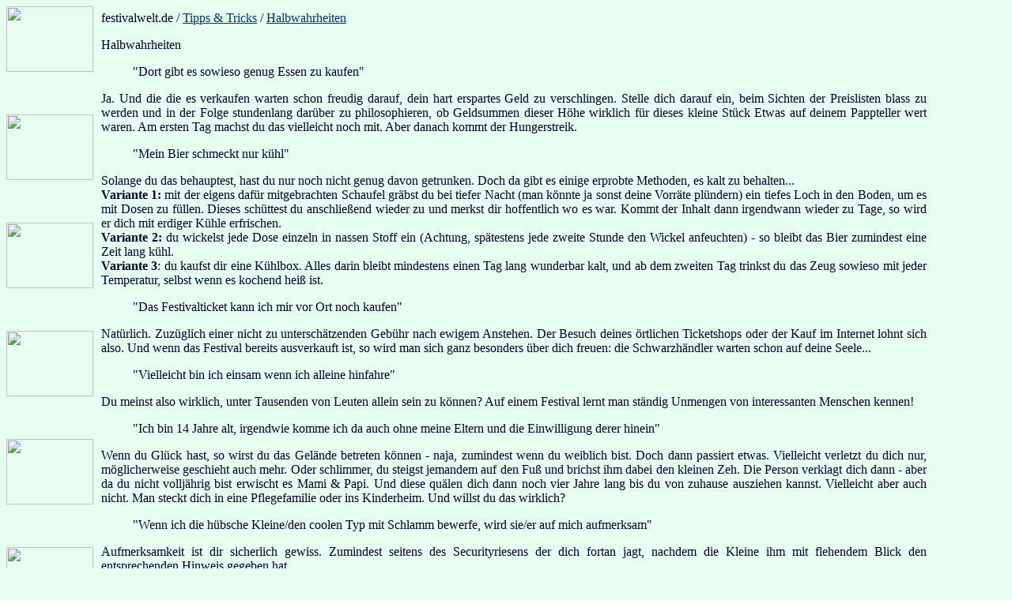

--- FILE ---
content_type: text/html
request_url: http://festivalwelt.de/halbwahrheiten.html
body_size: 3334
content:
<html>

<head>

<title>Tipps &amp; Tricks</title>

<link rel="stylesheet" type="text/css" href="style.css">


<script src="http://www.festivalwelt.de/uncryptmailto.js" type="text/javascript"></script>

<script src="http://www.festivalwelt.de/framereload.js" type="text/javascript"></script>

</head>

<body background="./img/bg.jpg" bgcolor="E7FFF0" link="003366" alink="003399" vlink="333366" text="000033">

<table border=0 width=100% height=100% cellspacing=0 cellpadding=0>

<tr>
<td width="120" valign="top" align="left">
<!-- fotos -->

<img src="./rahmen/4-2-a.jpg" border=0 width="110" height="83"><br><br><br><br>
<img src="./rahmen/4-2-b.jpg" border=0 width="110" height="83"><br><br><br><br>
<img src="./rahmen/4-2-c.jpg" border=0 width="110" height="83"><br><br><br><br>
<img src="./rahmen/4-2-d.jpg" border=0 width="110" height="83"><br><br><br><br>
<img src="./rahmen/4-2-e.jpg" border=0 width="110" height="83"><br><br><br><br>
<img src="./rahmen/4-2-h.jpg" border=0 width="110" height="83"><br><br><br><br>
<img src="./rahmen/4-2-g.jpg" border=0 width="110" height="83"><br><br><br><br>
<img src="./rahmen/4-2-f.jpg" border=0 width="110" height="83"><br><br><br><br>
<img src="./rahmen/4-2-l.jpg" border=0 width="110" height="83"><br><br><br><br>
<img src="./rahmen/4-2-k.jpg" border=0 width="110" height="83"><br><br><br><br>
<img src="./rahmen/4-2-i.jpg" border=0 width="110" height="83"><br><br><br><br>
<img src="./rahmen/4-2-j.jpg" border=0 width="110" height="83">

<!-- fotos -->
</td>

<td>

<table border=0 width=100% height=100% cellspacing=0 cellpadding=0 class="table">

<tr height="6px">
<td background="./img/taboben.jpg">
</td>
</tr>

<tr valign="top">
<td>

<p class="navi">festivalwelt.de / <a href="tipps.html" target="inhalt">Tipps &amp; Tricks</a> / <a href="halbwahrheiten.html" target="inhalt">Halbwahrheiten</a></p>


<p class="head">Halbwahrheiten</p>


<dir><p class="tipps">&quot;Dort gibt es sowieso genug Essen zu kaufen&quot;</p></dir>

<p align="justify">Ja. Und die die es verkaufen warten schon freudig darauf, dein hart erspartes Geld zu verschlingen. Stelle dich darauf ein, beim Sichten der Preislisten blass zu werden und in der Folge stundenlang dar&uuml;ber zu philosophieren, ob Geldsummen dieser H&ouml;he wirklich f&uuml;r dieses kleine St&uuml;ck Etwas auf deinem Pappteller wert waren. Am ersten Tag machst du das vielleicht noch mit. Aber danach kommt der Hungerstreik.</p>


<dir><p class="tipps">&quot;Mein Bier schmeckt nur k&uuml;hl&quot;</p></dir>

<p align="justify">Solange du das behauptest, hast du nur noch nicht genug davon getrunken. Doch da gibt es einige erprobte Methoden, es kalt zu behalten...<br>
<b>Variante 1:</b> mit der eigens daf&uuml;r mitgebrachten Schaufel gr&auml;bst du bei tiefer Nacht (man k&ouml;nnte ja sonst deine Vorr&auml;te pl&uuml;ndern) ein tiefes Loch in den Boden, um es mit Dosen zu f&uuml;llen. Dieses sch&uuml;ttest du anschlie&szlig;end wieder zu und merkst dir hoffentlich wo es war. Kommt der Inhalt dann irgendwann wieder zu Tage, so wird er dich mit erdiger K&uuml;hle erfrischen.<br>
<b>Variante 2:</b> du wickelst jede Dose einzeln in nassen Stoff ein (Achtung, sp&auml;testens jede zweite Stunde den Wickel anfeuchten) - so bleibt das Bier zumindest eine Zeit lang k&uuml;hl.<br>
<b>Variante 3</b>: du kaufst dir eine K&uuml;hlbox. Alles darin bleibt mindestens einen Tag lang wunderbar kalt, und ab dem zweiten Tag trinkst du das Zeug sowieso mit jeder Temperatur, selbst wenn es kochend hei&szlig; ist.</p>


<dir><p class="tipps">&quot;Das Festivalticket kann ich mir vor Ort noch kaufen&quot;</p></dir>

<p align="justify">Nat&uuml;rlich. Zuz&uuml;glich einer nicht zu untersch&auml;tzenden Geb&uuml;hr nach ewigem Anstehen. Der Besuch deines &ouml;rtlichen Ticketshops oder der Kauf im Internet lohnt sich also. Und wenn das Festival bereits ausverkauft ist, so wird man sich ganz besonders &uuml;ber dich freuen: die Schwarzh&auml;ndler warten schon auf deine Seele...</p>


<dir><p class="tipps">&quot;Vielleicht bin ich einsam wenn ich alleine hinfahre&quot;</p></dir>

<p align="justify">Du meinst also wirklich, unter Tausenden von Leuten allein sein zu k&ouml;nnen? Auf einem Festival lernt man st&auml;ndig Unmengen von interessanten Menschen kennen!</p>


<dir><p class="tipps">&quot;Ich bin 14 Jahre alt, irgendwie komme ich da auch ohne meine Eltern und die Einwilligung derer hinein&quot;</p></dir>

<p align="justify">Wenn du Gl&uuml;ck hast, so wirst du das Gel&auml;nde betreten k&ouml;nnen - naja, zumindest wenn du weiblich bist. Doch dann passiert etwas. Vielleicht verletzt du dich nur, m&ouml;glicherweise geschieht auch mehr. Oder schlimmer, du steigst jemandem auf den Fu&szlig; und brichst ihm dabei den kleinen Zeh. Die Person verklagt dich dann - aber da du nicht vollj&auml;hrig bist erwischt es Mami &amp; Papi. Und diese qu&auml;len dich dann noch vier Jahre lang bis du von zuhause ausziehen kannst. Vielleicht aber auch nicht. Man steckt dich in eine Pflegefamilie oder ins Kinderheim. Und willst du das wirklich?</p>


<dir><p class="tipps">&quot;Wenn ich die h&uuml;bsche Kleine/den coolen Typ mit Schlamm bewerfe, wird sie/er auf mich aufmerksam&quot;</p></dir>

<p align="justify">Aufmerksamkeit ist dir sicherlich gewiss. Zumindest seitens des Securityriesens der dich fortan jagt, nachdem die Kleine ihm mit flehendem Blick den entsprechenden Hinweis gegeben hat...</p>


<dir><p class="tipps">&quot;Die Leute sind alle friedlich, da passiert schon nichts&quot;</p></dir>

<p align="justify">Unterschied: Die Leute sind alle friedlich, solange sie noch n&uuml;chtern sind. Leider haben sich n&auml;mlich manche Zeitgenossen manchmal nicht unter Kontrolle, worauf sie gelegentlich auf schwachsinnige Ideen kommen. Dann k&ouml;nnte beispielsweise eine Schlammschlacht steigen. Ab und zu trommeln sie auch auf M&uuml;lltonnen oder, schlimmer, Dixiklos, rei&szlig;en Zelte ab/auf und veranstalten &auml;hnlichen Bl&ouml;dsinn. Fl&uuml;chtet also rechtzeitig wenn es rund geht... Doch lasst euch davon nicht abschrecken: im gro&szlig;en und ganzen sind Festivals sehr sicher!</p>


<dir><p class="tipps">&quot;Wenn ich etwas vergesse, kann ich es bestimmt noch von den Nachbarn ausleihen&quot;</p></dir>

<p align="justify">Das ist kein Problem. Man hilft sich immer unter Nachbarn. Und falls die den gew&uuml;nschten Gegenstand nicht dabei haben, dann geht man eben zum n&auml;chsten Zelt weiter. Und irgendwann hat man dann mal ein paar tausend Leute gefragt.</p>


<dir><p class="tipps">&quot;Man wird mir beim Tragen meiner Sachen helfen&quot;</p></dir>

<p align="justify">Es ist nicht schwer, arbeitswillige Mitmenschen zu finden, die kilometerweit deine Festivalausstattung f&uuml;r dich schleppen werden. Doch diese werden anschlie&szlig;end auch deine Hilfe beim Transport ihrer Dinge fordern. Und wenn du nicht ihren W&uuml;nschen entsprichst, wissen sie wo dein Zelt und dein Auto zu finden sind...</p>


<dir><p class="tipps">&quot;Einkaufen ist erst im letzten Moment notwendig&quot;</p></dir>

<p align="justify">Klar, denn Geld spielt schlie&szlig;lich keine Rolle. Wozu sollte ich schon das billige Bier kaufen wenn ich auch das teure haben kann? Was in den Dosen die ich kaufe drin ist ist mir auch egal. Und dann gibt es eben keine Kartoffeln und Maiskolben die ich grillen kann, Kohl und Rote Bete im Glas von der Tanke am Weg tun's genauso! Und ein Zelt bekomme ich schon irgendwo rechtzeitig her. Ich k&ouml;nnte ja auch im Auto pennen oder einfach einen fremden Schlafsack enteignen...</p>


<dir><p class="tipps">&quot;Mein Magen h&auml;lt das schon aus&quot;</p></dir>

<p align="justify">Klar, ein paar Tage lang nicht zu essen und nur zu trinken hat erst wenige umgebracht. Dein Magen wird das zumindest &uuml;berstehen. Aber deine Leber? Und deine Nieren?</p>


<dir><p class="tipps">&quot;Warum soviel Pessimismus? Ab und zu &uuml;ber den Durst zu trinken ist doch harmlos&quot;</p></dir>

<p align="justify">Nat&uuml;rlich. Lohnt es sich jedoch, unendlich viel Geld f&uuml;r Eintrittskarte und Verpflegung auszugeben um dann w&auml;hrend deine Traumband gerade die B&uuml;hne verl&auml;sst verkatert im Sanit&auml;tszelt aufzuwachen?</p>


<br>


<p align="center">* Weiter zu den <a href="maerchen.html" target="inhalt">M&auml;rchen</a>! *<br><br>
(Oder zur&uuml;ck zu den <a href="wahrheiten.html" target="inhalt">Wahrheiten</a>)
</p>


</td>
</tr>

<tr height="6px">
<td background="./img/tabunten.jpg">
</td>
</tr>

</table>

</td>

<td width="100" valign="top" align="right">
<!-- werbung -->


<!-- werbung -->
</td>

</tr>
</table>

</center>

</body>
</html>
